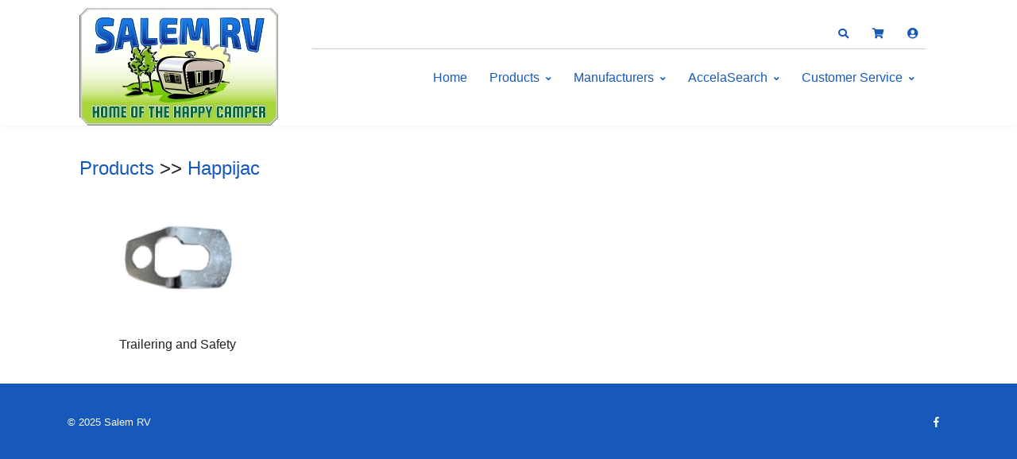

--- FILE ---
content_type: text/html; charset=UTF-8
request_url: https://store.salemrvsales.com/index.php?p=drilldown&MfrNum=20802
body_size: 71005
content:
	<style type="text/css">
		.heading, .heading-left {
			background-color: #1759BA !important; 
			color: #FFFFFF !important;
			font-weight: bold;
			padding: 2px 0 2px 0;
		}
		
		.heading { margin-bottom: 4px; }
		
		.heading-left { padding-left: 5px; }
		
		#product-information { border: 1px solid #1759BA; }
		
		.h-separator { 
			border-top: 1px solid #1759BA; 
			margin-bottom: 4px; 
		}
		
		.footer_ui {
			background-color: #1759BA !important;
			color: #FFFFFF !important;
		}
		
		.footer_font {
			color: #FFFFFF !important;
		}
		
		.ui_link, .header-icon {
			color: #1759BA;
		}
		
		.ui_link:hover, .ui_link:active, .header-icon:hover, .header-icon:active {
			color: #A8D638;
		}
		
		.btn-ui {
			background-color: #1759BA !important;
			color: #FFFFFF !important;
			border: none !important;
		}
		
		.link-btn, .formbutton {
			padding: 4px;
			color: #FFF;
			background-color: #A8D638;
			border: none;
			border-radius: 5px;
			-webkit-border-radius: 5px;
			font-weight: bold;
			cursor: pointer;
			text-decoration: none;
			display: block;
			width: 40%;
		}
		
		.link-btn:hover, .link-btn:active, .formbutton:hover {
			color: #FFFFFF;
			background-color: #1759BA; 
		}
		
		.breadcrumb-ui { 
			color: #1759BA;
		}
		
		.breadcrumb-ui:hover { 
			color: #A8D638;
		}
		
		#cartmessage {
			width: 100%;
			padding: 2px 0 2px 0;
			font-size: 12px;
			font-weight: bold;
			color: 	#000000 !important;
			margin-bottom: 4px;
		}
		
		.drop-menu {
			color: #1759BA !important;
			background-color: #E6E6E6 !important;	
		}
		
		.menu_font_color, .header-icon {
			color: #1759BA !important;
		}
		
		.menu_font_color:hover, .header-icon:hover {
			color: #A8D638 !important;
		}
		
		.header_color  {
			background-color: #FFFFFF !important;
		}
		
		.u-header__sub-menu {
			border-top: 0.1875rem solid #A8D638 !important;
		}
		
		.custom-radio .custom-control-input:checked ~ .custom-control-label::before {
			background-color: #1759BA !important;
		}
		
		.bl-head { 
			border-bottom: 1px solid #1759BA; 
			margin-bottom: 4px;
			font-size: 14px; 
			font-weight: bold;
		}
		
		.bl-list label { width: 80px; }
		
		.mystore-head {
			font-size: 18px;
			font-weight: bold;
			padding: 10px 0 5px 0;
			color: 	#1759BA !important;	
		}
		
		.mystore-form { font-size: 14px; padding-left: 5px; }
		.mystore-form label { width: 12em; font-size: 14px; margin: 2px 0 2px 0; }
		.mystore-form input, select {
			font-size: 14px;
			height: 28px;
			margin: 2px 0 2px 0;
			padding: 0 4px 0 4px;
			border: 1px solid #1759BA;
			
		}
		
		.mystore-form input[type=text], input[type=password], select {
			width: 300px;
		}
		
		.mystore-form input:focus { 
			border: 1px solid #1759BA;
		}
		
		input, textarea, select {
			border-color: #1759BA !important;
		}
		
		input:focus, textarea:focus, select:focus {
			border-color: #1759BA !important;
		}
	</style>
	<!DOCTYPE html>
	<html lang="en">
	<head>
	<meta charset="utf-8">
	<meta name="viewport" content="width=device-width, initial-scale=1, shrink-to-fit=no">
	<title>Salem RV | Happijac</title>
	<meta name="description" content="Happijac" />
	
	<!--
	<link rel="apple-touch-icon" sizes="180x180" href="favs/apple-touch-icon.png">
	<link rel="icon" type="image/png" sizes="32x32" href="favs/favicon-32x32.png">
	<link rel="icon" type="image/png" sizes="16x16" href="favs/favicon-16x16.png">
	<link rel="manifest" href="favs/site.webmanifest">
	<link rel="mask-icon" href="favs/safari-pinned-tab.svg" color="#5bbad5">
	<link rel="shortcut icon" href="favs/favicon.ico">
	-->
	<meta name="msapplication-TileColor" content="#da532c">
	<meta name="msapplication-config" content="favs/browserconfig.xml">
	<meta name="theme-color" content="#ffffff">
	<meta name="robots" content="index,follow">
	<meta name="google-site-verification" content="2aTrVyvERhDCMGGUkxbdxV9LSfF5OH0bmVDQmRj0qEE" />
	
	<link href="https://fonts.googleapis.com/css?family=Open+Sans:300,300i,700" rel="stylesheet">
	<link rel="stylesheet" href="css/fontawesome-all.min.css">
	<link rel="stylesheet" href="css/animate.min.css">
	<link rel="stylesheet" href="css/hs.megamenu.css">
	<link rel="stylesheet" href="css/jquery.mCustomScrollbar.css">
	<link rel="stylesheet" href="css/jquery.fancybox.min.css">
	<link rel="stylesheet" href="css/custombox.min.css">
	<link rel="stylesheet" href="css/slick.css">
	<link rel="stylesheet" href="css/jquery.raty.css">
    <link rel="stylesheet" href="css/colors.css" id="colorsheet">
	<link rel="stylesheet" href="css/theme.css">
	<link rel="stylesheet" href="css/keller.css">
	<link rel="stylesheet" href="css/video-js.css">
	<link rel="stylesheet" href="css/lightbox.css">
	
	<script type="text/javascript" src="js/prototype.js"></script>
	<script type="text/javascript" src="js/scriptaculous.js?load=effects"></script>
	<script src="js/jquery.min.js"></script>
	<script>
		var $j = jQuery.noConflict();
	</script>
	
	<script type="text/javascript" src="js/lightbox.js"></script>
	
	</head>

	<body>

	<!-- ========== HEADER ========== -->
	<header id="header" class="u-header">
	<div class="u-header__section" style="background-color: #FFFFFF;"><div class="container row" style="margin: 0 auto; padding-top: 10px;"><div class="container col-lg-3 col-md-12 col-sm-12">	<a class="navbar-brand u-header__navbar-brand" href="http://www.salemrvsales.com/" aria-label="Salem RV">
										<img class="u-header__navbar-brand-default" src="https://store.salemrvsales.com/_include/get_image.php?table=header&id=43&size=header" alt="Salem RV">
									</a></div>
			<div class="col-lg-9 col-md-12 col-sm-12 justify-content-end">
			<!-- Topbar -->
			<div class="container u-header__hide-content pt-3">
			
				<div class="topbar d-flex justify-content-end">
	
					<ul class="list-inline ml-2 mb-0">
						<!-- Search -->
						<li class="list-inline-item">
							<a id="searchInvoker" class="btn btn-sm btn-icon btn-text-secondary" href="javascript:;" role="button" aria-controls="search" aria-haspopup="true" aria-expanded="false" data-unfold-target="#search" data-unfold-type="css-animation" data-unfold-duration="300" data-unfold-delay="300" data-unfold-hide-on-scroll="true" data-unfold-animation-in="slideInUp" data-unfold-animation-out="fadeOut">
								<span class="fas fa-search btn-icon__inner header-icon"></span>
							</a>
							<div id="search" class="dropdown-menu dropdown-unfold dropdown-menu-right col-12" aria-labelledby="searchInvoker">
								<form class="js-focus-state input-group px-3" action="index.php">
									<input id="searchbox" name="content" class="form-control" type="search" placeholder="Search" autocomplete="off">
									<div class="input-group-append">
										<button class="btn btn-primary btn-ui" type="button" onclick="this.form.submit();">Search</button>
									</div>
									<div id="search_ajax" class="col-12" style="display: hidden; color: #000;"></div>
									<input type="hidden" name="p" value="search">
								</form>
							</div>
						</li>
						<!-- / Search -->
						
							<!-- cart -->
							<li class="list-inline-item position-relative">
		
								<a class="btn btn-sm btn-icon btn-text-secondary" href="#cartmodal" data-modal-target="#cartmodal" data-overlay-color="#111722">
								<!--a class="btn btn-sm btn-icon btn-text-secondary" href="cart.php"-->
									<span class="fas fa-shopping-cart btn-icon__inner header-icon"></span>
									
					                <span id="cartbadge" class="badge badge-sm badge-primary badge-pos rounded-circle" style="display: none;"></span>
								</a>
							</li>
							<!-- / cart -->
					<!-- user -->
					<li class="list-inline-item position-relative">
						<a class="btn btn-sm btn-icon btn-text-secondary" href="#loginModal" data-modal-target="#loginModal" data-overlay-color="#111722"> <span class="fas fa-user-circle btn-icon__inner font-size-1 header-icon"></span> </a>
					</li>
					<!-- / user -->
				</ul>		</div>	</div><!-- / Topbar --><div id="logoAndNav" class="container"><nav class="js-mega-menu navbar navbar-expand-md u-header__navbar u-header__navbar--no-space justify-content-end">	<button type="button" class="navbar-toggler btn u-hamburger" aria-label="Toggle navigation" aria-expanded="false" aria-controls="navBar" data-toggle="collapse" data-target="#navBar">
										<span id="hamburgerTrigger" class="u-hamburger__box">
											<span class="u-hamburger__inner"></span>
										</span>
									</button>
<!-- Navigation -->
		<div id="navBar" class="collapse navbar-collapse u-header__navbar-collapse">
			<ul class="navbar-nav u-header__navbar-nav"><li class="nav-item u-header__nav-item"> <a class="nav-link u-header__nav-link menu_font_color" href="https://store.salemrvsales.com">Home</a> </li><li class="nav-item hs-has-sub-menu u-header__nav-item" data-event="hover" data-animation-in="slideInUp" data-animation-out="fadeOut"> <a id="dropdownMegaMenuWithDropdown" class="nav-link u-header__nav-link u-header__nav-link-toggle menu_font_color" href="https://store.salemrvsales.com/index.php?p=drilldown" aria-haspopup="true" aria-expanded="false" aria-labelledby="dropdownSubMenuWithDropdown">Products</a><ul id="dropdownSubMenuWithDropdown" class="hs-sub-menu u-header__sub-menu drop-menu" aria-labelledby="dropdownMegaMenuWithDropdown" style="min-width: 230px; max-height: 750px; overflow: auto;"><li><a class="nav-link u-header__sub-menu-nav-link menu_font_color" href="https://store.salemrvsales.com/index.php?p=drilldown&ProdClass=Accessories and Conveniences">Accessories and Conveniences</a></li><li><a class="nav-link u-header__sub-menu-nav-link menu_font_color" href="https://store.salemrvsales.com/index.php?p=drilldown&ProdClass=Antennas, Radios and Electronics">Antennas, Radios and Electronics</a></li><li><a class="nav-link u-header__sub-menu-nav-link menu_font_color" href="https://store.salemrvsales.com/index.php?p=drilldown&ProdClass=Appliance and Accessories">Appliance and Accessories</a></li><li><a class="nav-link u-header__sub-menu-nav-link menu_font_color" href="https://store.salemrvsales.com/index.php?p=drilldown&ProdClass=Awnings and Covers">Awnings and Covers</a></li><li><a class="nav-link u-header__sub-menu-nav-link menu_font_color" href="https://store.salemrvsales.com/index.php?p=drilldown&ProdClass=Cleaners, Maintenance, Paints and Resins">Cleaners, Maintenance, Paints and Resins</a></li><li><a class="nav-link u-header__sub-menu-nav-link menu_font_color" href="https://store.salemrvsales.com/index.php?p=drilldown&ProdClass=Electrical">Electrical</a></li><li><a class="nav-link u-header__sub-menu-nav-link menu_font_color" href="https://store.salemrvsales.com/index.php?p=drilldown&ProdClass=Hardware">Hardware</a></li><li><a class="nav-link u-header__sub-menu-nav-link menu_font_color" href="https://store.salemrvsales.com/index.php?p=drilldown&ProdClass=Lights">Lights</a></li><li><a class="nav-link u-header__sub-menu-nav-link menu_font_color" href="https://store.salemrvsales.com/index.php?p=drilldown&ProdClass=LP Gas">LP Gas</a></li><li><a class="nav-link u-header__sub-menu-nav-link menu_font_color" href="https://store.salemrvsales.com/index.php?p=drilldown&ProdClass=Plumbing">Plumbing</a></li><li><a class="nav-link u-header__sub-menu-nav-link menu_font_color" href="https://store.salemrvsales.com/index.php?p=drilldown&ProdClass=Replacement Parts">Replacement Parts</a></li><li><a class="nav-link u-header__sub-menu-nav-link menu_font_color" href="https://store.salemrvsales.com/index.php?p=drilldown&ProdClass=Tanks and Accessories">Tanks and Accessories</a></li><li><a class="nav-link u-header__sub-menu-nav-link menu_font_color" href="https://store.salemrvsales.com/index.php?p=drilldown&ProdClass=Towing">Towing</a></li><li><a class="nav-link u-header__sub-menu-nav-link menu_font_color" href="https://store.salemrvsales.com/index.php?p=drilldown&ProdClass=Trailer Hitches">Trailer Hitches</a></li><li><a class="nav-link u-header__sub-menu-nav-link menu_font_color" href="https://store.salemrvsales.com/index.php?p=drilldown&ProdClass=Trailering and Safety">Trailering and Safety</a></li><li><a class="nav-link u-header__sub-menu-nav-link menu_font_color" href="https://store.salemrvsales.com/index.php?p=drilldown&ProdClass=Undercarriage">Undercarriage</a></li><li><a class="nav-link u-header__sub-menu-nav-link menu_font_color" href="https://store.salemrvsales.com/index.php?p=drilldown&ProdClass=Vents and Molding">Vents and Molding</a></li></ul><li class="nav-item hs-has-sub-menu u-header__nav-item" data-event="hover" data-animation-in="slideInUp" data-animation-out="fadeOut"> <a id="dropdownMegaMenuWithDropdown" class="nav-link u-header__nav-link u-header__nav-link-toggle menu_font_color" href="https://store.salemrvsales.com/index.php?p=manufacturers" aria-haspopup="true" aria-expanded="false" aria-labelledby="dropdownSubMenuWithDropdown">Manufacturers</a><ul id="dropdownSubMenuWithDropdown" class="hs-sub-menu u-header__sub-menu drop-menu" aria-labelledby="dropdownMegaMenuWithDropdown" style="min-width: 230px; max-height: 750px; overflow: auto;"><li><a class="nav-link u-header__sub-menu-nav-link menu_font_color" href="https://store.salemrvsales.com/index.php?p=drilldown&MfrNum=20102">3M Company</a></li><li><a class="nav-link u-header__sub-menu-nav-link menu_font_color" href="https://store.salemrvsales.com/index.php?p=drilldown&MfrNum=21179">Aamstrand Ropes & Twines, INC.</a></li><li><a class="nav-link u-header__sub-menu-nav-link menu_font_color" href="https://store.salemrvsales.com/index.php?p=drilldown&MfrNum=20123">Acuva Technologies Usa, INC</a></li><li><a class="nav-link u-header__sub-menu-nav-link menu_font_color" href="https://store.salemrvsales.com/index.php?p=drilldown&MfrNum=20314">ADCO</a></li><li><a class="nav-link u-header__sub-menu-nav-link menu_font_color" href="https://store.salemrvsales.com/index.php?p=drilldown&MfrNum=21814">Advanced Systems Group-relion</a></li><li><a class="nav-link u-header__sub-menu-nav-link menu_font_color" href="https://store.salemrvsales.com/index.php?p=drilldown&MfrNum=20116">Alpha Systems LLC</a></li><li><a class="nav-link u-header__sub-menu-nav-link menu_font_color" href="https://store.salemrvsales.com/index.php?p=drilldown&MfrNum=20111">Ameri-kart Corp.</a></li><li><a class="nav-link u-header__sub-menu-nav-link menu_font_color" href="https://store.salemrvsales.com/index.php?p=drilldown&MfrNum=30150">Anderson Marine</a></li><li><a class="nav-link u-header__sub-menu-nav-link menu_font_color" href="https://store.salemrvsales.com/index.php?p=drilldown&MfrNum=20114">Antennatek, INC</a></li><li><a class="nav-link u-header__sub-menu-nav-link menu_font_color" href="https://store.salemrvsales.com/index.php?p=drilldown&MfrNum=20016">AP Products</a></li><li><a class="nav-link u-header__sub-menu-nav-link menu_font_color" href="https://store.salemrvsales.com/index.php?p=drilldown&MfrNum=30191">Asa / Jensen</a></li><li><a class="nav-link u-header__sub-menu-nav-link menu_font_color" href="https://store.salemrvsales.com/index.php?p=drilldown&MfrNum=10188">Attwood Corporation</a></li><li><a class="nav-link u-header__sub-menu-nav-link menu_font_color" href="https://store.salemrvsales.com/index.php?p=drilldown&MfrNum=20188">Atwood Mobile Products LLC</a></li><li><a class="nav-link u-header__sub-menu-nav-link menu_font_color" href="https://store.salemrvsales.com/index.php?p=drilldown&MfrNum=20213">B & B Molders</a></li><li><a class="nav-link u-header__sub-menu-nav-link menu_font_color" href="https://store.salemrvsales.com/index.php?p=drilldown&MfrNum=20122">B & W Trailer Hitches</a></li><li><a class="nav-link u-header__sub-menu-nav-link menu_font_color" href="https://store.salemrvsales.com/index.php?p=drilldown&MfrNum=21466">Bal</a></li><li><a class="nav-link u-header__sub-menu-nav-link menu_font_color" href="https://store.salemrvsales.com/index.php?p=drilldown&MfrNum=22040">Bargman</a></li><li><a class="nav-link u-header__sub-menu-nav-link menu_font_color" href="https://store.salemrvsales.com/index.php?p=drilldown&MfrNum=20207">Barker Mfg Co INC</a></li><li><a class="nav-link u-header__sub-menu-nav-link menu_font_color" href="https://store.salemrvsales.com/index.php?p=drilldown&MfrNum=10206">Bearing Buddy, INC.</a></li><li><a class="nav-link u-header__sub-menu-nav-link menu_font_color" href="https://store.salemrvsales.com/index.php?p=drilldown&MfrNum=10203">Bep</a></li><li><a class="nav-link u-header__sub-menu-nav-link menu_font_color" href="https://store.salemrvsales.com/index.php?p=drilldown&MfrNum=30915">Bio-kleen Products,inc</a></li><li><a class="nav-link u-header__sub-menu-nav-link menu_font_color" href="https://store.salemrvsales.com/index.php?p=drilldown&MfrNum=20220">Blu Tech RV</a></li><li><a class="nav-link u-header__sub-menu-nav-link menu_font_color" href="https://store.salemrvsales.com/index.php?p=drilldown&MfrNum=30212">Bludot, INC.</a></li><li><a class="nav-link u-header__sub-menu-nav-link menu_font_color" href="https://store.salemrvsales.com/index.php?p=drilldown&MfrNum=10201">Blue Ox</a></li><li><a class="nav-link u-header__sub-menu-nav-link menu_font_color" href="https://store.salemrvsales.com/index.php?p=drilldown&MfrNum=10955">Boatbuckle</a></li><li><a class="nav-link u-header__sub-menu-nav-link menu_font_color" href="https://store.salemrvsales.com/index.php?p=drilldown&MfrNum=20214">Brandmotion</a></li><li><a class="nav-link u-header__sub-menu-nav-link menu_font_color" href="https://store.salemrvsales.com/index.php?p=drilldown&MfrNum=20221">Bugslide</a></li><li><a class="nav-link u-header__sub-menu-nav-link menu_font_color" href="https://store.salemrvsales.com/index.php?p=drilldown&MfrNum=30204">Bulldog</a></li><li><a class="nav-link u-header__sub-menu-nav-link menu_font_color" href="https://store.salemrvsales.com/index.php?p=drilldown&MfrNum=20286">Bussman Division</a></li><li><a class="nav-link u-header__sub-menu-nav-link menu_font_color" href="https://store.salemrvsales.com/index.php?p=drilldown&MfrNum=20225">Buyers Products Company</a></li><li><a class="nav-link u-header__sub-menu-nav-link menu_font_color" href="https://store.salemrvsales.com/index.php?p=drilldown&MfrNum=10307">C. E. Smith Co., INC</a></li><li><a class="nav-link u-header__sub-menu-nav-link menu_font_color" href="https://store.salemrvsales.com/index.php?p=drilldown&MfrNum=10321">C. T. Johnson Enterprises</a></li><li><a class="nav-link u-header__sub-menu-nav-link menu_font_color" href="https://store.salemrvsales.com/index.php?p=drilldown&MfrNum=30310">Camco Mfg INC</a></li><li><a class="nav-link u-header__sub-menu-nav-link menu_font_color" href="https://store.salemrvsales.com/index.php?p=drilldown&MfrNum=20316">Camp Casual</a></li><li><a class="nav-link u-header__sub-menu-nav-link menu_font_color" href="https://store.salemrvsales.com/index.php?p=drilldown&MfrNum=20805">Camp Champ</a></li><li><a class="nav-link u-header__sub-menu-nav-link menu_font_color" href="https://store.salemrvsales.com/index.php?p=drilldown&MfrNum=20301">Campbell Manufact.inc.</a></li><li><a class="nav-link u-header__sub-menu-nav-link menu_font_color" href="https://store.salemrvsales.com/index.php?p=drilldown&MfrNum=20303">Carefree Of Colorado</a></li><li><a class="nav-link u-header__sub-menu-nav-link menu_font_color" href="https://store.salemrvsales.com/index.php?p=drilldown&MfrNum=20310">Cast Products</a></li><li><a class="nav-link u-header__sub-menu-nav-link menu_font_color" href="https://store.salemrvsales.com/index.php?p=drilldown&MfrNum=20322">CBF Manufacturing LLC</a></li><li><a class="nav-link u-header__sub-menu-nav-link menu_font_color" href="https://store.salemrvsales.com/index.php?p=drilldown&MfrNum=20919">CCI</a></li><li><a class="nav-link u-header__sub-menu-nav-link menu_font_color" href="https://store.salemrvsales.com/index.php?p=drilldown&MfrNum=20309">Cipa Usa</a></li><li><a class="nav-link u-header__sub-menu-nav-link menu_font_color" href="https://store.salemrvsales.com/index.php?p=drilldown&MfrNum=20311">Cki Solutions</a></li><li><a class="nav-link u-header__sub-menu-nav-link menu_font_color" href="https://store.salemrvsales.com/index.php?p=drilldown&MfrNum=30121">Classic Accessories</a></li><li><a class="nav-link u-header__sub-menu-nav-link menu_font_color" href="https://store.salemrvsales.com/index.php?p=drilldown&MfrNum=20319">Cofair Products, INC.</a></li><li><a class="nav-link u-header__sub-menu-nav-link menu_font_color" href="https://store.salemrvsales.com/index.php?p=drilldown&MfrNum=20365">Coghlans Ltd</a></li><li><a class="nav-link u-header__sub-menu-nav-link menu_font_color" href="https://store.salemrvsales.com/index.php?p=drilldown&MfrNum=20312">Coleman Air Conditioners And Parts</a></li><li><a class="nav-link u-header__sub-menu-nav-link menu_font_color" href="https://store.salemrvsales.com/index.php?p=drilldown&MfrNum=20538">Coleman Cable Systems,in</a></li><li><a class="nav-link u-header__sub-menu-nav-link menu_font_color" href="https://store.salemrvsales.com/index.php?p=drilldown&MfrNum=20625">Cone Fork</a></li><li><a class="nav-link u-header__sub-menu-nav-link menu_font_color" href="https://store.salemrvsales.com/index.php?p=drilldown&MfrNum=20315">Convert-a-ball Dist.co.</a></li><li><a class="nav-link u-header__sub-menu-nav-link menu_font_color" href="https://store.salemrvsales.com/index.php?p=drilldown&MfrNum=30365">CRC Chemicals Usa</a></li><li><a class="nav-link u-header__sub-menu-nav-link menu_font_color" href="https://store.salemrvsales.com/index.php?p=drilldown&MfrNum=20307">Creative Products Group</a></li><li><a class="nav-link u-header__sub-menu-nav-link menu_font_color" href="https://store.salemrvsales.com/index.php?p=drilldown&MfrNum=20320">Curt Manufacturing</a></li><li><a class="nav-link u-header__sub-menu-nav-link menu_font_color" href="https://store.salemrvsales.com/index.php?p=drilldown&MfrNum=30501">Deka</a></li><li><a class="nav-link u-header__sub-menu-nav-link menu_font_color" href="https://store.salemrvsales.com/index.php?p=drilldown&MfrNum=20407">Demco Spare Parts</a></li><li><a class="nav-link u-header__sub-menu-nav-link menu_font_color" href="https://store.salemrvsales.com/index.php?p=drilldown&MfrNum=20408">Demco Towing Products</a></li><li><a class="nav-link u-header__sub-menu-nav-link menu_font_color" href="https://store.salemrvsales.com/index.php?p=drilldown&MfrNum=20406">Demco Trailer Parts</a></li><li><a class="nav-link u-header__sub-menu-nav-link menu_font_color" href="https://store.salemrvsales.com/index.php?p=drilldown&MfrNum=20418">Denver Mattress</a></li><li><a class="nav-link u-header__sub-menu-nav-link menu_font_color" href="https://store.salemrvsales.com/index.php?p=drilldown&MfrNum=21631">Dexter Axle Co.</a></li><li><a class="nav-link u-header__sub-menu-nav-link menu_font_color" href="https://store.salemrvsales.com/index.php?p=drilldown&MfrNum=10405">Dexter Marine Products Of Georgia Lc</a></li><li><a class="nav-link u-header__sub-menu-nav-link menu_font_color" href="https://store.salemrvsales.com/index.php?p=drilldown&MfrNum=30401">Diamond Group</a></li><li><a class="nav-link u-header__sub-menu-nav-link menu_font_color" href="https://store.salemrvsales.com/index.php?p=drilldown&MfrNum=20409">Dicor Corp.</a></li><li><a class="nav-link u-header__sub-menu-nav-link menu_font_color" href="https://store.salemrvsales.com/index.php?p=drilldown&MfrNum=20414">Dinosaur Electronics</a></li><li><a class="nav-link u-header__sub-menu-nav-link menu_font_color" href="https://store.salemrvsales.com/index.php?p=drilldown&MfrNum=30418">Direct Line Industries</a></li><li><a class="nav-link u-header__sub-menu-nav-link menu_font_color" href="https://store.salemrvsales.com/index.php?p=drilldown&MfrNum=60409">Diversified Business Forms, INC.</a></li><li><a class="nav-link u-header__sub-menu-nav-link menu_font_color" href="https://store.salemrvsales.com/index.php?p=drilldown&MfrNum=20412">Dometic</a></li><li><a class="nav-link u-header__sub-menu-nav-link menu_font_color" href="https://store.salemrvsales.com/index.php?p=drilldown&MfrNum=21941">Dometic / Sealand</a></li><li><a class="nav-link u-header__sub-menu-nav-link menu_font_color" href="https://store.salemrvsales.com/index.php?p=drilldown&MfrNum=20423">Draw-tite</a></li><li><a class="nav-link u-header__sub-menu-nav-link menu_font_color" href="https://store.salemrvsales.com/index.php?p=drilldown&MfrNum=21521">Dream Line Mattress</a></li><li><a class="nav-link u-header__sub-menu-nav-link menu_font_color" href="https://store.salemrvsales.com/index.php?p=drilldown&MfrNum=20421">Duo-form Plastics</a></li><li><a class="nav-link u-header__sub-menu-nav-link menu_font_color" href="https://store.salemrvsales.com/index.php?p=drilldown&MfrNum=31618">Dupage Products Group</a></li><li><a class="nav-link u-header__sub-menu-nav-link menu_font_color" href="https://store.salemrvsales.com/index.php?p=drilldown&MfrNum=20403">Dura Faucet</a></li><li><a class="nav-link u-header__sub-menu-nav-link menu_font_color" href="https://store.salemrvsales.com/index.php?p=drilldown&MfrNum=30487">Dutton Lainson</a></li><li><a class="nav-link u-header__sub-menu-nav-link menu_font_color" href="https://store.salemrvsales.com/index.php?p=drilldown&MfrNum=20518">Easy Reach Supply, LLC</a></li><li><a class="nav-link u-header__sub-menu-nav-link menu_font_color" href="https://store.salemrvsales.com/index.php?p=drilldown&MfrNum=30818">Eco Trail St</a></li><li><a class="nav-link u-header__sub-menu-nav-link menu_font_color" href="https://store.salemrvsales.com/index.php?p=drilldown&MfrNum=20519">Elkhart Steel Service, INC.</a></li><li><a class="nav-link u-header__sub-menu-nav-link menu_font_color" href="https://store.salemrvsales.com/index.php?p=drilldown&MfrNum=20118">Empire Faucet</a></li><li><a class="nav-link u-header__sub-menu-nav-link menu_font_color" href="https://store.salemrvsales.com/index.php?p=drilldown&MfrNum=31301">Energizer Power Equipment</a></li><li><a class="nav-link u-header__sub-menu-nav-link menu_font_color" href="https://store.salemrvsales.com/index.php?p=drilldown&MfrNum=20508">Enhanced Technologies INC.</a></li><li><a class="nav-link u-header__sub-menu-nav-link menu_font_color" href="https://store.salemrvsales.com/index.php?p=drilldown&MfrNum=20560">Epco Products, INC.</a></li><li><a class="nav-link u-header__sub-menu-nav-link menu_font_color" href="https://store.salemrvsales.com/index.php?p=drilldown&MfrNum=20512">Ets International, LLC</a></li><li><a class="nav-link u-header__sub-menu-nav-link menu_font_color" href="https://store.salemrvsales.com/index.php?p=drilldown&MfrNum=20602">Fabulous Operating Products, LLC</a></li><li><a class="nav-link u-header__sub-menu-nav-link menu_font_color" href="https://store.salemrvsales.com/index.php?p=drilldown&MfrNum=20607">Fan-tastic Vent Corp</a></li><li><a class="nav-link u-header__sub-menu-nav-link menu_font_color" href="https://store.salemrvsales.com/index.php?p=drilldown&MfrNum=20620">Fastec Industrial Corp.</a></li><li><a class="nav-link u-header__sub-menu-nav-link menu_font_color" href="https://store.salemrvsales.com/index.php?p=drilldown&MfrNum=30601">Fastenal Company</a></li><li><a class="nav-link u-header__sub-menu-nav-link menu_font_color" href="https://store.salemrvsales.com/index.php?p=drilldown&MfrNum=20619">Fasteners Unlimited</a></li><li><a class="nav-link u-header__sub-menu-nav-link menu_font_color" href="https://store.salemrvsales.com/index.php?p=drilldown&MfrNum=20613">Fayette Mfg</a></li><li><a class="nav-link u-header__sub-menu-nav-link menu_font_color" href="https://store.salemrvsales.com/index.php?p=drilldown&MfrNum=11210">Fibre Glass Evercoat Co</a></li><li><a class="nav-link u-header__sub-menu-nav-link menu_font_color" href="https://store.salemrvsales.com/index.php?p=drilldown&MfrNum=20514">Flair It</a></li><li><a class="nav-link u-header__sub-menu-nav-link menu_font_color" href="https://store.salemrvsales.com/index.php?p=drilldown&MfrNum=22519">Flame King</a></li><li><a class="nav-link u-header__sub-menu-nav-link menu_font_color" href="https://store.salemrvsales.com/index.php?p=drilldown&MfrNum=21206">Fleming Sales Company, INC.</a></li><li><a class="nav-link u-header__sub-menu-nav-link menu_font_color" href="https://store.salemrvsales.com/index.php?p=drilldown&MfrNum=20612">Flojet - Xylem</a></li><li><a class="nav-link u-header__sub-menu-nav-link menu_font_color" href="https://store.salemrvsales.com/index.php?p=drilldown&MfrNum=20615">Flowmatic Systems INC.</a></li><li><a class="nav-link u-header__sub-menu-nav-link menu_font_color" href="https://store.salemrvsales.com/index.php?p=drilldown&MfrNum=10618">Forest River, INC.</a></li><li><a class="nav-link u-header__sub-menu-nav-link menu_font_color" href="https://store.salemrvsales.com/index.php?p=drilldown&MfrNum=30690">Fulton Performance Products</a></li><li><a class="nav-link u-header__sub-menu-nav-link menu_font_color" href="https://store.salemrvsales.com/index.php?p=drilldown&MfrNum=10621">Furrion LLC</a></li><li><a class="nav-link u-header__sub-menu-nav-link menu_font_color" href="https://store.salemrvsales.com/index.php?p=drilldown&MfrNum=20725">Gen-y Hitch</a></li><li><a class="nav-link u-header__sub-menu-nav-link menu_font_color" href="https://store.salemrvsales.com/index.php?p=drilldown&MfrNum=20719">Genesis Products, INC.</a></li><li><a class="nav-link u-header__sub-menu-nav-link menu_font_color" href="https://store.salemrvsales.com/index.php?p=drilldown&MfrNum=20705">Geocel Corporation</a></li><li><a class="nav-link u-header__sub-menu-nav-link menu_font_color" href="https://store.salemrvsales.com/index.php?p=drilldown&MfrNum=10715">Golight, INC.</a></li><li><a class="nav-link u-header__sub-menu-nav-link menu_font_color" href="https://store.salemrvsales.com/index.php?p=drilldown&MfrNum=22120">Good Guy's Goodply</a></li><li><a class="nav-link u-header__sub-menu-nav-link menu_font_color" href="https://store.salemrvsales.com/index.php?p=drilldown&MfrNum=30715">Goodyear Trailer Tires</a></li><li><a class="nav-link u-header__sub-menu-nav-link menu_font_color" href="https://store.salemrvsales.com/index.php?p=drilldown&MfrNum=20717">Greenfield Products,inc.</a></li><li><a class="nav-link u-header__sub-menu-nav-link menu_font_color" href="https://store.salemrvsales.com/index.php?p=drilldown&MfrNum=31911">Handi-man Marine/s&j Products</a></li><li><a class="nav-link u-header__sub-menu-nav-link menu_font_color" href="https://store.salemrvsales.com/index.php?p=drilldown&MfrNum=20802">Happijac</a></li><li><a class="nav-link u-header__sub-menu-nav-link menu_font_color" href="https://store.salemrvsales.com/index.php?p=drilldown&MfrNum=30491">Hardline Products</a></li><li><a class="nav-link u-header__sub-menu-nav-link menu_font_color" href="https://store.salemrvsales.com/index.php?p=drilldown&MfrNum=20714">Heng's Industries Usa LLC</a></li><li><a class="nav-link u-header__sub-menu-nav-link menu_font_color" href="https://store.salemrvsales.com/index.php?p=drilldown&MfrNum=21240">Hitchgrip</a></li><li><a class="nav-link u-header__sub-menu-nav-link menu_font_color" href="https://store.salemrvsales.com/index.php?p=drilldown&MfrNum=20860">Hopkins Mfg Corp</a></li><li><a class="nav-link u-header__sub-menu-nav-link menu_font_color" href="https://store.salemrvsales.com/index.php?p=drilldown&MfrNum=20808">Hughes Autoformer</a></li><li><a class="nav-link u-header__sub-menu-nav-link menu_font_color" href="https://store.salemrvsales.com/index.php?p=drilldown&MfrNum=20189">Hydro-flame</a></li><li><a class="nav-link u-header__sub-menu-nav-link menu_font_color" href="https://store.salemrvsales.com/index.php?p=drilldown&MfrNum=10823">Hygrade</a></li><li><a class="nav-link u-header__sub-menu-nav-link menu_font_color" href="https://store.salemrvsales.com/index.php?p=drilldown&MfrNum=20916">Icon Technologies Limited</a></li><li><a class="nav-link u-header__sub-menu-nav-link menu_font_color" href="https://store.salemrvsales.com/index.php?p=drilldown&MfrNum=60913">Image One</a></li><li><a class="nav-link u-header__sub-menu-nav-link menu_font_color" href="https://store.salemrvsales.com/index.php?p=drilldown&MfrNum=20917">Industrial Brush Corp</a></li><li><a class="nav-link u-header__sub-menu-nav-link menu_font_color" href="https://store.salemrvsales.com/index.php?p=drilldown&MfrNum=21923">Industrial Cleaning Products</a></li><li><a class="nav-link u-header__sub-menu-nav-link menu_font_color" href="https://store.salemrvsales.com/index.php?p=drilldown&MfrNum=10914">Innovative Lighting INC.</a></li><li><a class="nav-link u-header__sub-menu-nav-link menu_font_color" href="https://store.salemrvsales.com/index.php?p=drilldown&MfrNum=20925">Iota Engineering , LLC</a></li><li><a class="nav-link u-header__sub-menu-nav-link menu_font_color" href="https://store.salemrvsales.com/index.php?p=drilldown&MfrNum=10930">Itw Philadelphia Resins</a></li><li><a class="nav-link u-header__sub-menu-nav-link menu_font_color" href="https://store.salemrvsales.com/index.php?p=drilldown&MfrNum=21025">J R Products</a></li><li><a class="nav-link u-header__sub-menu-nav-link menu_font_color" href="https://store.salemrvsales.com/index.php?p=drilldown&MfrNum=12023">Jabsco - Xylem</a></li><li><a class="nav-link u-header__sub-menu-nav-link menu_font_color" href="https://store.salemrvsales.com/index.php?p=drilldown&MfrNum=31001">Jack-e-up LLC</a></li><li><a class="nav-link u-header__sub-menu-nav-link menu_font_color" href="https://store.salemrvsales.com/index.php?p=drilldown&MfrNum=21001">Jager-unitek Sealing Solutions, INC.</a></li><li><a class="nav-link u-header__sub-menu-nav-link menu_font_color" href="https://store.salemrvsales.com/index.php?p=drilldown&MfrNum=11316">Johnson Pumps Of America, INC.</a></li><li><a class="nav-link u-header__sub-menu-nav-link menu_font_color" href="https://store.salemrvsales.com/index.php?p=drilldown&MfrNum=31119">K Source</a></li><li><a class="nav-link u-header__sub-menu-nav-link menu_font_color" href="https://store.salemrvsales.com/index.php?p=drilldown&MfrNum=31237">K100 Fuel Treatment</a></li><li><a class="nav-link u-header__sub-menu-nav-link menu_font_color" href="https://store.salemrvsales.com/index.php?p=drilldown&MfrNum=99999">Keller Marine Service</a></li><li><a class="nav-link u-header__sub-menu-nav-link menu_font_color" href="https://store.salemrvsales.com/index.php?p=drilldown&MfrNum=31808">Kidde Safety</a></li><li><a class="nav-link u-header__sub-menu-nav-link menu_font_color" href="https://store.salemrvsales.com/index.php?p=drilldown&MfrNum=21109">King Controls</a></li><li><a class="nav-link u-header__sub-menu-nav-link menu_font_color" href="https://store.salemrvsales.com/index.php?p=drilldown&MfrNum=21160">Kool Seal</a></li><li><a class="nav-link u-header__sub-menu-nav-link menu_font_color" href="https://store.salemrvsales.com/index.php?p=drilldown&MfrNum=21121">Kuma Outdoor Gear</a></li><li><a class="nav-link u-header__sub-menu-nav-link menu_font_color" href="https://store.salemrvsales.com/index.php?p=drilldown&MfrNum=11121">Kuuma Products</a></li><li><a class="nav-link u-header__sub-menu-nav-link menu_font_color" href="https://store.salemrvsales.com/index.php?p=drilldown&MfrNum=31905">Kwikee / Powergear</a></li><li><a class="nav-link u-header__sub-menu-nav-link menu_font_color" href="https://store.salemrvsales.com/index.php?p=drilldown&MfrNum=20270">Lasalle Bristol Lp</a></li><li><a class="nav-link u-header__sub-menu-nav-link menu_font_color" href="https://store.salemrvsales.com/index.php?p=drilldown&MfrNum=21214">Lavanture Products</a></li><li><a class="nav-link u-header__sub-menu-nav-link menu_font_color" href="https://store.salemrvsales.com/index.php?p=drilldown&MfrNum=31205">Leisure Components Corp</a></li><li><a class="nav-link u-header__sub-menu-nav-link menu_font_color" href="https://store.salemrvsales.com/index.php?p=drilldown&MfrNum=11219">Leisure Products Canada</a></li><li><a class="nav-link u-header__sub-menu-nav-link menu_font_color" href="https://store.salemrvsales.com/index.php?p=drilldown&MfrNum=21205">Leisure Time Marketing</a></li><li><a class="nav-link u-header__sub-menu-nav-link menu_font_color" href="https://store.salemrvsales.com/index.php?p=drilldown&MfrNum=61205">Lewistown Paper Co</a></li><li><a class="nav-link u-header__sub-menu-nav-link menu_font_color" href="https://store.salemrvsales.com/index.php?p=drilldown&MfrNum=30801">Lexel</a></li><li><a class="nav-link u-header__sub-menu-nav-link menu_font_color" href="https://store.salemrvsales.com/index.php?p=drilldown&MfrNum=31209">Linzer Products</a></li><li><a class="nav-link u-header__sub-menu-nav-link menu_font_color" href="https://store.salemrvsales.com/index.php?p=drilldown&MfrNum=21802">Lippert Components</a></li><li><a class="nav-link u-header__sub-menu-nav-link menu_font_color" href="https://store.salemrvsales.com/index.php?p=drilldown&MfrNum=11821">Magma Products LLC</a></li><li><a class="nav-link u-header__sub-menu-nav-link menu_font_color" href="https://store.salemrvsales.com/index.php?p=drilldown&MfrNum=21305">Manchester Tank & Equipm</a></li><li><a class="nav-link u-header__sub-menu-nav-link menu_font_color" href="https://store.salemrvsales.com/index.php?p=drilldown&MfrNum=11301">Marinco</a></li><li><a class="nav-link u-header__sub-menu-nav-link menu_font_color" href="https://store.salemrvsales.com/index.php?p=drilldown&MfrNum=21312">Marshall Excelsior Company</a></li><li><a class="nav-link u-header__sub-menu-nav-link menu_font_color" href="https://store.salemrvsales.com/index.php?p=drilldown&MfrNum=31309">Master Lock Company</a></li><li><a class="nav-link u-header__sub-menu-nav-link menu_font_color" href="https://store.salemrvsales.com/index.php?p=drilldown&MfrNum=21325">Maxxair Vent Corp.</a></li><li><a class="nav-link u-header__sub-menu-nav-link menu_font_color" href="https://store.salemrvsales.com/index.php?p=drilldown&MfrNum=21314">Milenco America LLC</a></li><li><a class="nav-link u-header__sub-menu-nav-link menu_font_color" href="https://store.salemrvsales.com/index.php?p=drilldown&MfrNum=71309">Miller Motor Works Trailers</a></li><li><a class="nav-link u-header__sub-menu-nav-link menu_font_color" href="https://store.salemrvsales.com/index.php?p=drilldown&MfrNum=31314">Mings Mark INC.</a></li><li><a class="nav-link u-header__sub-menu-nav-link menu_font_color" href="https://store.salemrvsales.com/index.php?p=drilldown&MfrNum=11368">Moeller Marine Products</a></li><li><a class="nav-link u-header__sub-menu-nav-link menu_font_color" href="https://store.salemrvsales.com/index.php?p=drilldown&MfrNum=21309">Morryde</a></li><li><a class="nav-link u-header__sub-menu-nav-link menu_font_color" href="https://store.salemrvsales.com/index.php?p=drilldown&MfrNum=21318">Mr.longarm, INC.</a></li><li><a class="nav-link u-header__sub-menu-nav-link menu_font_color" href="https://store.salemrvsales.com/index.php?p=drilldown&MfrNum=11113">N Tow</a></li><li><a class="nav-link u-header__sub-menu-nav-link menu_font_color" href="https://store.salemrvsales.com/index.php?p=drilldown&MfrNum=11407">Ngk Spark Plugs(usa),inc</a></li><li><a class="nav-link u-header__sub-menu-nav-link menu_font_color" href="https://store.salemrvsales.com/index.php?p=drilldown&MfrNum=21415">Noco Company</a></li><li><a class="nav-link u-header__sub-menu-nav-link menu_font_color" href="https://store.salemrvsales.com/index.php?p=drilldown&MfrNum=21464">Norcold Division</a></li><li><a class="nav-link u-header__sub-menu-nav-link menu_font_color" href="https://store.salemrvsales.com/index.php?p=drilldown&MfrNum=21417">North American Engineering Sales</a></li><li><a class="nav-link u-header__sub-menu-nav-link menu_font_color" href="https://store.salemrvsales.com/index.php?p=drilldown&MfrNum=22518">Odorlos</a></li><li><a class="nav-link u-header__sub-menu-nav-link menu_font_color" href="https://store.salemrvsales.com/index.php?p=drilldown&MfrNum=21501">Onan</a></li><li><a class="nav-link u-header__sub-menu-nav-link menu_font_color" href="https://store.salemrvsales.com/index.php?p=drilldown&MfrNum=11516">Optronics International LLC</a></li><li><a class="nav-link u-header__sub-menu-nav-link menu_font_color" href="https://store.salemrvsales.com/index.php?p=drilldown&MfrNum=11545">Orion</a></li><li><a class="nav-link u-header__sub-menu-nav-link menu_font_color" href="https://store.salemrvsales.com/index.php?p=drilldown&MfrNum=31603">Pace International</a></li><li><a class="nav-link u-header__sub-menu-nav-link menu_font_color" href="https://store.salemrvsales.com/index.php?p=drilldown&MfrNum=11609">Pacific Apex Healthcare</a></li><li><a class="nav-link u-header__sub-menu-nav-link menu_font_color" href="https://store.salemrvsales.com/index.php?p=drilldown&MfrNum=20202">Parallax Power Supply</a></li><li><a class="nav-link u-header__sub-menu-nav-link menu_font_color" href="https://store.salemrvsales.com/index.php?p=drilldown&MfrNum=21603">Patrick Industries INC.</a></li><li><a class="nav-link u-header__sub-menu-nav-link menu_font_color" href="https://store.salemrvsales.com/index.php?p=drilldown&MfrNum=20373">Patrick Metals</a></li><li><a class="nav-link u-header__sub-menu-nav-link menu_font_color" href="https://store.salemrvsales.com/index.php?p=drilldown&MfrNum=20821">Paulin</a></li><li><a class="nav-link u-header__sub-menu-nav-link menu_font_color" href="https://store.salemrvsales.com/index.php?p=drilldown&MfrNum=11014">Pennzoil</a></li><li><a class="nav-link u-header__sub-menu-nav-link menu_font_color" href="https://store.salemrvsales.com/index.php?p=drilldown&MfrNum=11621">Perko INC</a></li><li><a class="nav-link u-header__sub-menu-nav-link menu_font_color" href="https://store.salemrvsales.com/index.php?p=drilldown&MfrNum=21609">Phoenix Products, INC.</a></li><li><a class="nav-link u-header__sub-menu-nav-link menu_font_color" href="https://store.salemrvsales.com/index.php?p=drilldown&MfrNum=21613">Pinnacle Appliances</a></li><li><a class="nav-link u-header__sub-menu-nav-link menu_font_color" href="https://store.salemrvsales.com/index.php?p=drilldown&MfrNum=31614">Plasti Dip International</a></li><li><a class="nav-link u-header__sub-menu-nav-link menu_font_color" href="https://store.salemrvsales.com/index.php?p=drilldown&MfrNum=31066">Pollak</a></li><li><a class="nav-link u-header__sub-menu-nav-link menu_font_color" href="https://store.salemrvsales.com/index.php?p=drilldown&MfrNum=21605">Polymer Product, LLC.</a></li><li><a class="nav-link u-header__sub-menu-nav-link menu_font_color" href="https://store.salemrvsales.com/index.php?p=drilldown&MfrNum=21623">Powermax Converters</a></li><li><a class="nav-link u-header__sub-menu-nav-link menu_font_color" href="https://store.salemrvsales.com/index.php?p=drilldown&MfrNum=11660">Powerwinch</a></li><li><a class="nav-link u-header__sub-menu-nav-link menu_font_color" href="https://store.salemrvsales.com/index.php?p=drilldown&MfrNum=21619">Prest - O - Fit</a></li><li><a class="nav-link u-header__sub-menu-nav-link menu_font_color" href="https://store.salemrvsales.com/index.php?p=drilldown&MfrNum=21622">Prime Products</a></li><li><a class="nav-link u-header__sub-menu-nav-link menu_font_color" href="https://store.salemrvsales.com/index.php?p=drilldown&MfrNum=11605">Pro Mariner</a></li><li><a class="nav-link u-header__sub-menu-nav-link menu_font_color" href="https://store.salemrvsales.com/index.php?p=drilldown&MfrNum=31617">Pro Series</a></li><li><a class="nav-link u-header__sub-menu-nav-link menu_font_color" href="https://store.salemrvsales.com/index.php?p=drilldown&MfrNum=31607">Progress Mfg.</a></li><li><a class="nav-link u-header__sub-menu-nav-link menu_font_color" href="https://store.salemrvsales.com/index.php?p=drilldown&MfrNum=21668">Progressive Dynamics INC</a></li><li><a class="nav-link u-header__sub-menu-nav-link menu_font_color" href="https://store.salemrvsales.com/index.php?p=drilldown&MfrNum=21614">Progressive Industries</a></li><li><a class="nav-link u-header__sub-menu-nav-link menu_font_color" href="https://store.salemrvsales.com/index.php?p=drilldown&MfrNum=21607">Progressive International Corp.</a></li><li><a class="nav-link u-header__sub-menu-nav-link menu_font_color" href="https://store.salemrvsales.com/index.php?p=drilldown&MfrNum=31620">Protect All, INC</a></li><li><a class="nav-link u-header__sub-menu-nav-link menu_font_color" href="https://store.salemrvsales.com/index.php?p=drilldown&MfrNum=31665">Protective Coating Co</a></li><li><a class="nav-link u-header__sub-menu-nav-link menu_font_color" href="https://store.salemrvsales.com/index.php?p=drilldown&MfrNum=21321">Pull Rite</a></li><li><a class="nav-link u-header__sub-menu-nav-link menu_font_color" href="https://store.salemrvsales.com/index.php?p=drilldown&MfrNum=31815">Rainier St Tires</a></li><li><a class="nav-link u-header__sub-menu-nav-link menu_font_color" href="https://store.salemrvsales.com/index.php?p=drilldown&MfrNum=11804">Rand Mcnally</a></li><li><a class="nav-link u-header__sub-menu-nav-link menu_font_color" href="https://store.salemrvsales.com/index.php?p=drilldown&MfrNum=31805">Ready America</a></li><li><a class="nav-link u-header__sub-menu-nav-link menu_font_color" href="https://store.salemrvsales.com/index.php?p=drilldown&MfrNum=20504">Redarc Electronics</a></li><li><a class="nav-link u-header__sub-menu-nav-link menu_font_color" href="https://store.salemrvsales.com/index.php?p=drilldown&MfrNum=21825">Reese</a></li><li><a class="nav-link u-header__sub-menu-nav-link menu_font_color" href="https://store.salemrvsales.com/index.php?p=drilldown&MfrNum=31812">Reliable 1</a></li><li><a class="nav-link u-header__sub-menu-nav-link menu_font_color" href="https://store.salemrvsales.com/index.php?p=drilldown&MfrNum=31818">Reliable Tool & Machine</a></li><li><a class="nav-link u-header__sub-menu-nav-link menu_font_color" href="https://store.salemrvsales.com/index.php?p=drilldown&MfrNum=21812">Revo Rv Leveler</a></li><li><a class="nav-link u-header__sub-menu-nav-link menu_font_color" href="https://store.salemrvsales.com/index.php?p=drilldown&MfrNum=21804">Roadmaster, INC.</a></li><li><a class="nav-link u-header__sub-menu-nav-link menu_font_color" href="https://store.salemrvsales.com/index.php?p=drilldown&MfrNum=31814">Roadpro, INC.</a></li><li><a class="nav-link u-header__sub-menu-nav-link menu_font_color" href="https://store.salemrvsales.com/index.php?p=drilldown&MfrNum=21830">Rome Industries INC</a></li><li><a class="nav-link u-header__sub-menu-nav-link menu_font_color" href="https://store.salemrvsales.com/index.php?p=drilldown&MfrNum=11885">Rule - Xylem</a></li><li><a class="nav-link u-header__sub-menu-nav-link menu_font_color" href="https://store.salemrvsales.com/index.php?p=drilldown&MfrNum=21822">Rv Designer Collection</a></li><li><a class="nav-link u-header__sub-menu-nav-link menu_font_color" href="https://store.salemrvsales.com/index.php?p=drilldown&MfrNum=21809">Rv Improvement Systems</a></li><li><a class="nav-link u-header__sub-menu-nav-link menu_font_color" href="https://store.salemrvsales.com/index.php?p=drilldown&MfrNum=21813">Rv Mobile Power, LLC</a></li><li><a class="nav-link u-header__sub-menu-nav-link menu_font_color" href="https://store.salemrvsales.com/index.php?p=drilldown&MfrNum=21518">Rv Snappad</a></li><li><a class="nav-link u-header__sub-menu-nav-link menu_font_color" href="https://store.salemrvsales.com/index.php?p=drilldown&MfrNum=21915">Sabertooth Tech Group LLC.</a></li><li><a class="nav-link u-header__sub-menu-nav-link menu_font_color" href="https://store.salemrvsales.com/index.php?p=drilldown&MfrNum=21303">Safe T Alert</a></li><li><a class="nav-link u-header__sub-menu-nav-link menu_font_color" href="https://store.salemrvsales.com/index.php?p=drilldown&MfrNum=22121">Safe T Plus</a></li><li><a class="nav-link u-header__sub-menu-nav-link menu_font_color" href="https://store.salemrvsales.com/index.php?p=drilldown&MfrNum=21906">Safety Step</a></li><li><a class="nav-link u-header__sub-menu-nav-link menu_font_color" href="https://store.salemrvsales.com/index.php?p=drilldown&MfrNum=21912">Samlex Solar</a></li><li><a class="nav-link u-header__sub-menu-nav-link menu_font_color" href="https://store.salemrvsales.com/index.php?p=drilldown&MfrNum=11908">Scepter</a></li><li><a class="nav-link u-header__sub-menu-nav-link menu_font_color" href="https://store.salemrvsales.com/index.php?p=drilldown&MfrNum=21905">Sea Tech</a></li><li><a class="nav-link u-header__sub-menu-nav-link menu_font_color" href="https://store.salemrvsales.com/index.php?p=drilldown&MfrNum=11902">Sea-dog Corporation</a></li><li><a class="nav-link u-header__sub-menu-nav-link menu_font_color" href="https://store.salemrvsales.com/index.php?p=drilldown&MfrNum=31912">Seaflo Marine & Rv North America LLC</a></li><li><a class="nav-link u-header__sub-menu-nav-link menu_font_color" href="https://store.salemrvsales.com/index.php?p=drilldown&MfrNum=11912">Sealion Metal Fabricators, INC.</a></li><li><a class="nav-link u-header__sub-menu-nav-link menu_font_color" href="https://store.salemrvsales.com/index.php?p=drilldown&MfrNum=12030">Seastar Solutions</a></li><li><a class="nav-link u-header__sub-menu-nav-link menu_font_color" href="https://store.salemrvsales.com/index.php?p=drilldown&MfrNum=11939">Seastar Solutions Sierra</a></li><li><a class="nav-link u-header__sub-menu-nav-link menu_font_color" href="https://store.salemrvsales.com/index.php?p=drilldown&MfrNum=11310">Shorland'r</a></li><li><a class="nav-link u-header__sub-menu-nav-link menu_font_color" href="https://store.salemrvsales.com/index.php?p=drilldown&MfrNum=21925">Shurflo</a></li><li><a class="nav-link u-header__sub-menu-nav-link menu_font_color" href="https://store.salemrvsales.com/index.php?p=drilldown&MfrNum=21911">Sikaflex</a></li><li><a class="nav-link u-header__sub-menu-nav-link menu_font_color" href="https://store.salemrvsales.com/index.php?p=drilldown&MfrNum=21918">Smart Rv Products</a></li><li><a class="nav-link u-header__sub-menu-nav-link menu_font_color" href="https://store.salemrvsales.com/index.php?p=drilldown&MfrNum=21913">Smart Solutions</a></li><li><a class="nav-link u-header__sub-menu-nav-link menu_font_color" href="https://store.salemrvsales.com/index.php?p=drilldown&MfrNum=11907">Smartplug Systems</a></li><li><a class="nav-link u-header__sub-menu-nav-link menu_font_color" href="https://store.salemrvsales.com/index.php?p=drilldown&MfrNum=21902">SMI (demco )</a></li><li><a class="nav-link u-header__sub-menu-nav-link menu_font_color" href="https://store.salemrvsales.com/index.php?p=drilldown&MfrNum=20915">Sniff-n-stop</a></li><li><a class="nav-link u-header__sub-menu-nav-link menu_font_color" href="https://store.salemrvsales.com/index.php?p=drilldown&MfrNum=31915">Soft Start Usa</a></li><li><a class="nav-link u-header__sub-menu-nav-link menu_font_color" href="https://store.salemrvsales.com/index.php?p=drilldown&MfrNum=22024">Southwire Company Trc</a></li><li><a class="nav-link u-header__sub-menu-nav-link menu_font_color" href="https://store.salemrvsales.com/index.php?p=drilldown&MfrNum=20209">Specialty Recreation</a></li><li><a class="nav-link u-header__sub-menu-nav-link menu_font_color" href="https://store.salemrvsales.com/index.php?p=drilldown&MfrNum=22313">Splendide</a></li><li><a class="nav-link u-header__sub-menu-nav-link menu_font_color" href="https://store.salemrvsales.com/index.php?p=drilldown&MfrNum=11918">Springfield Marine Company</a></li><li><a class="nav-link u-header__sub-menu-nav-link menu_font_color" href="https://store.salemrvsales.com/index.php?p=drilldown&MfrNum=31979">Star Brite Distributing</a></li><li><a class="nav-link u-header__sub-menu-nav-link menu_font_color" href="https://store.salemrvsales.com/index.php?p=drilldown&MfrNum=21920">Starlights, INC.</a></li><li><a class="nav-link u-header__sub-menu-nav-link menu_font_color" href="https://store.salemrvsales.com/index.php?p=drilldown&MfrNum=20505">Steele Rubber Products</a></li><li><a class="nav-link u-header__sub-menu-nav-link menu_font_color" href="https://store.salemrvsales.com/index.php?p=drilldown&MfrNum=21981">Stromberg Carlson Produc</a></li><li><a class="nav-link u-header__sub-menu-nav-link menu_font_color" href="https://store.salemrvsales.com/index.php?p=drilldown&MfrNum=21984">Suburban Mfg Co</a></li><li><a class="nav-link u-header__sub-menu-nav-link menu_font_color" href="https://store.salemrvsales.com/index.php?p=drilldown&MfrNum=31921">Super Springs</a></li><li><a class="nav-link u-header__sub-menu-nav-link menu_font_color" href="https://store.salemrvsales.com/index.php?p=drilldown&MfrNum=21921">Surface Shields, INC</a></li><li><a class="nav-link u-header__sub-menu-nav-link menu_font_color" href="https://store.salemrvsales.com/index.php?p=drilldown&MfrNum=11926">Swobbit Products</a></li><li><a class="nav-link u-header__sub-menu-nav-link menu_font_color" href="https://store.salemrvsales.com/index.php?p=drilldown&MfrNum=12004">T-H Marine Supplies, INC</a></li><li><a class="nav-link u-header__sub-menu-nav-link menu_font_color" href="https://store.salemrvsales.com/index.php?p=drilldown&MfrNum=22019">Tanktechsrx</a></li><li><a class="nav-link u-header__sub-menu-nav-link menu_font_color" href="https://store.salemrvsales.com/index.php?p=drilldown&MfrNum=11415">Taylor</a></li><li><a class="nav-link u-header__sub-menu-nav-link menu_font_color" href="https://store.salemrvsales.com/index.php?p=drilldown&MfrNum=32005">Tear Repair INC.</a></li><li><a class="nav-link u-header__sub-menu-nav-link menu_font_color" href="https://store.salemrvsales.com/index.php?p=drilldown&MfrNum=12024">Teknor Apex Co</a></li><li><a class="nav-link u-header__sub-menu-nav-link menu_font_color" href="https://store.salemrvsales.com/index.php?p=drilldown&MfrNum=22015">Tekonsha</a></li><li><a class="nav-link u-header__sub-menu-nav-link menu_font_color" href="https://store.salemrvsales.com/index.php?p=drilldown&MfrNum=20614">The Good Stuff</a></li><li><a class="nav-link u-header__sub-menu-nav-link menu_font_color" href="https://store.salemrvsales.com/index.php?p=drilldown&MfrNum=22008">The Next Exit, INC.</a></li><li><a class="nav-link u-header__sub-menu-nav-link menu_font_color" href="https://store.salemrvsales.com/index.php?p=drilldown&MfrNum=22043">Thetford Corp</a></li><li><a class="nav-link u-header__sub-menu-nav-link menu_font_color" href="https://store.salemrvsales.com/index.php?p=drilldown&MfrNum=12040">Tie Down Engineering INC</a></li><li><a class="nav-link u-header__sub-menu-nav-link menu_font_color" href="https://store.salemrvsales.com/index.php?p=drilldown&MfrNum=32038">Timken Bearings</a></li><li><a class="nav-link u-header__sub-menu-nav-link menu_font_color" href="https://store.salemrvsales.com/index.php?p=drilldown&MfrNum=30409">Titan Tire Corporation</a></li><li><a class="nav-link u-header__sub-menu-nav-link menu_font_color" href="https://store.salemrvsales.com/index.php?p=drilldown&MfrNum=22011">Tite-lok</a></li><li><a class="nav-link u-header__sub-menu-nav-link menu_font_color" href="https://store.salemrvsales.com/index.php?p=drilldown&MfrNum=10903">Top Tape / INCom</a></li><li><a class="nav-link u-header__sub-menu-nav-link menu_font_color" href="https://store.salemrvsales.com/index.php?p=drilldown&MfrNum=22012">Torklift International</a></li><li><a class="nav-link u-header__sub-menu-nav-link menu_font_color" href="https://store.salemrvsales.com/index.php?p=drilldown&MfrNum=11903">Trac Outdoor Products</a></li><li><a class="nav-link u-header__sub-menu-nav-link menu_font_color" href="https://store.salemrvsales.com/index.php?p=drilldown&MfrNum=32020">Tredit Tire&wheel Co.</a></li><li><a class="nav-link u-header__sub-menu-nav-link menu_font_color" href="https://store.salemrvsales.com/index.php?p=drilldown&MfrNum=22021">Tri-lynx Corporation</a></li><li><a class="nav-link u-header__sub-menu-nav-link menu_font_color" href="https://store.salemrvsales.com/index.php?p=drilldown&MfrNum=32019">Trion Industries, INC.</a></li><li><a class="nav-link u-header__sub-menu-nav-link menu_font_color" href="https://store.salemrvsales.com/index.php?p=drilldown&MfrNum=22122">Uhi Worldwide, INC.</a></li><li><a class="nav-link u-header__sub-menu-nav-link menu_font_color" href="https://store.salemrvsales.com/index.php?p=drilldown&MfrNum=20115">Uhs Premium Billing</a></li><li><a class="nav-link u-header__sub-menu-nav-link menu_font_color" href="https://store.salemrvsales.com/index.php?p=drilldown&MfrNum=12117">Unique Functional Products</a></li><li><a class="nav-link u-header__sub-menu-nav-link menu_font_color" href="https://store.salemrvsales.com/index.php?p=drilldown&MfrNum=22115">United Shade, LLC.</a></li><li><a class="nav-link u-header__sub-menu-nav-link menu_font_color" href="https://store.salemrvsales.com/index.php?p=drilldown&MfrNum=22103">Universal Group Corp</a></li><li><a class="nav-link u-header__sub-menu-nav-link menu_font_color" href="https://store.salemrvsales.com/index.php?p=drilldown&MfrNum=20715">Valterra Power Us, LLC</a></li><li><a class="nav-link u-header__sub-menu-nav-link menu_font_color" href="https://store.salemrvsales.com/index.php?p=drilldown&MfrNum=22215">Valterra Products,inc.</a></li><li><a class="nav-link u-header__sub-menu-nav-link menu_font_color" href="https://store.salemrvsales.com/index.php?p=drilldown&MfrNum=21630">Ventline By Dexter</a></li><li><a class="nav-link u-header__sub-menu-nav-link menu_font_color" href="https://store.salemrvsales.com/index.php?p=drilldown&MfrNum=22218">Verity Rear Vision Systems</a></li><li><a class="nav-link u-header__sub-menu-nav-link menu_font_color" href="https://store.salemrvsales.com/index.php?p=drilldown&MfrNum=22212">Voltec Industries</a></li><li><a class="nav-link u-header__sub-menu-nav-link menu_font_color" href="https://store.salemrvsales.com/index.php?p=drilldown&MfrNum=22301">Wacko Products</a></li><li><a class="nav-link u-header__sub-menu-nav-link menu_font_color" href="https://store.salemrvsales.com/index.php?p=drilldown&MfrNum=20112">Walex Products</a></li><li><a class="nav-link u-header__sub-menu-nav-link menu_font_color" href="https://store.salemrvsales.com/index.php?p=drilldown&MfrNum=22320">Weathertech Direct LLC</a></li><li><a class="nav-link u-header__sub-menu-nav-link menu_font_color" href="https://store.salemrvsales.com/index.php?p=drilldown&MfrNum=22112">Wedgewood</a></li><li><a class="nav-link u-header__sub-menu-nav-link menu_font_color" href="https://store.salemrvsales.com/index.php?p=drilldown&MfrNum=22316">Weego</a></li><li><a class="nav-link u-header__sub-menu-nav-link menu_font_color" href="https://store.salemrvsales.com/index.php?p=drilldown&MfrNum=21423">Western Leisure Products INC</a></li><li><a class="nav-link u-header__sub-menu-nav-link menu_font_color" href="https://store.salemrvsales.com/index.php?p=drilldown&MfrNum=20308">WFCO</a></li><li><a class="nav-link u-header__sub-menu-nav-link menu_font_color" href="https://store.salemrvsales.com/index.php?p=drilldown&MfrNum=12308">Whitecap Industries, INC.</a></li><li><a class="nav-link u-header__sub-menu-nav-link menu_font_color" href="https://store.salemrvsales.com/index.php?p=drilldown&MfrNum=22309">Winegard Company</a></li><li><a class="nav-link u-header__sub-menu-nav-link menu_font_color" href="https://store.salemrvsales.com/index.php?p=drilldown&MfrNum=22318">Wirthco Engineering, INC</a></li><li><a class="nav-link u-header__sub-menu-nav-link menu_font_color" href="https://store.salemrvsales.com/index.php?p=drilldown&MfrNum=12401">Xanigo Marine</a></li><li><a class="nav-link u-header__sub-menu-nav-link menu_font_color" href="https://store.salemrvsales.com/index.php?p=drilldown&MfrNum=21904">Xantrex</a></li></ul><li class="nav-item hs-has-sub-menu u-header__nav-item" data-event="hover" data-animation-in="slideInUp" data-animation-out="fadeOut"> <a id="dropdownMegaMenuWithDropdown" class="nav-link u-header__nav-link u-header__nav-link-toggle menu_font_color" href="https://store.salemrvsales.com/index.php?p=accela" aria-haspopup="true" aria-expanded="false" aria-labelledby="dropdownSubMenuWithDropdown">AccelaSearch</a><ul id="dropdownSubMenuWithDropdown" class="hs-sub-menu u-header__sub-menu drop-menu" aria-labelledby="dropdownMegaMenuWithDropdown" style="min-width: 230px;"><li><a class="nav-link u-header__sub-menu-nav-link menu_font_color" href="https://store.salemrvsales.com/index.php?p=accela&ID=1">Base Plates</a></li><li><a class="nav-link u-header__sub-menu-nav-link menu_font_color" href="https://store.salemrvsales.com/index.php?p=accela&ID=6">Happijac</a></li><li><a class="nav-link u-header__sub-menu-nav-link menu_font_color" href="https://store.salemrvsales.com/index.php?p=accela&ID=7">Lite Mates and T Connectors</a></li><li><a class="nav-link u-header__sub-menu-nav-link menu_font_color" href="https://store.salemrvsales.com/index.php?p=accela&ID=23">Pull Rite Super 5th</a></li><li><a class="nav-link u-header__sub-menu-nav-link menu_font_color" href="https://store.salemrvsales.com/index.php?p=accela&ID=24">Pull Rite Super Glide</a></li><li><a class="nav-link u-header__sub-menu-nav-link menu_font_color" href="https://store.salemrvsales.com/index.php?p=accela&ID=30">RV SnapPad</a></li><li><a class="nav-link u-header__sub-menu-nav-link menu_font_color" href="https://store.salemrvsales.com/index.php?p=accela&ID=11">Steering Controls</a></li><li><a class="nav-link u-header__sub-menu-nav-link menu_font_color" href="https://store.salemrvsales.com/index.php?p=accela&ID=25">Torklift</a></li><li><a class="nav-link u-header__sub-menu-nav-link menu_font_color" href="https://store.salemrvsales.com/index.php?p=accela&ID=13">Towing Mirrors</a></li><li><a class="nav-link u-header__sub-menu-nav-link menu_font_color" href="https://store.salemrvsales.com/index.php?p=accela&ID=14">Trailer Hitches</a></li></ul><li class="nav-item hs-has-sub-menu u-header__nav-item" data-event="hover" data-animation-in="slideInUp" data-animation-out="fadeOut"> <a id="dropdownMegaMenuWithDropdown" class="nav-link u-header__nav-link u-header__nav-link-toggle menu_font_color" href="javascript:;" aria-haspopup="true" aria-expanded="false" aria-labelledby="dropdownSubMenuWithDropdown">Customer Service</a><ul id="dropdownSubMenuWithDropdown" class="hs-sub-menu u-header__sub-menu drop-menu" aria-labelledby="dropdownMegaMenuWithDropdown" style="min-width: 230px;"><li><a class="nav-link u-header__sub-menu-nav-link menu_font_color" href="index.php?p=storeinfo">Store Information</a></li><li><a class="nav-link u-header__sub-menu-nav-link menu_font_color" href="index.php?p=orders">Order Tracking</a></li><li><a class="nav-link u-header__sub-menu-nav-link menu_font_color" href="contact.php">Contact Salem RV</a></li></ul></ul></div><!-- End Navigation -->
</nav>
</div>
</div></div></div>
</header>
<!-- ========== END HEADER ========== -->
<main id="content" role="main">
<div class="container">
<div class="row">
<div class="col">
<div class="container pt-6"><h4><a href="https://store.salemrvsales.com/index.php?p=drilldown" class="breadcrumb-ui">Products</a> &gt;&gt; <a href="https://store.salemrvsales.com/index.php?p=drilldown&MfrNum=20802" class="breadcrumb-ui">Happijac</a></h4><br><div class="row"><div class="col-sm-3 col-lg-3 mb-3"><div class="d-block card border-0 text-center"><a href="https://store.salemrvsales.com/index.php?p=drilldown&ProdClass=Trailering+and+Safety&MfrNum=20802"><img src="https://store.salemrvsales.com/_include/get_image.php?size=thumb&id=52849"></a><div class="card-body pt-4 px-4"><h6> <a href="https://store.salemrvsales.com/index.php?p=drilldown&ProdClass=Trailering+and+Safety&MfrNum=20802">Trailering and Safety</a> </h6></div></div></div></div>			

				</div>
			</div>
		</div>
	</main>

	<!-- ========== FOOTER ========== -->
	<footer class="footer_ui">
		<div class="container space-1" >
		<div class="row text-center">			
			<div class="col-sm-9 col-md-8 mb-xs-0 text-left">
				<p class="small mt-2 footer_font"> &copy; 2025 Salem RV</p>
			</div>
			<div class="col-sm-3 col-md-4 mb-xs-0">
				<ul class="list-inline list-group-flush list-group-borderless text-md-right mb-0">
					<!-- <li class="list-inline-item px-2"> <a class="list-group-item-action footer_font" href="https://store.salemrvsales.com/index.php?p=faq">FAQ</a> </li> -->
					<!-- <li class="list-inline-item px-2"> <a class="list-group-item-action footer_font" href="https://store.salemrvsales.com/index.php?p=terms">Terms</a> </li> -->
					<!-- <li class="list-inline-item px-2"> <a class="list-group-item-action footer_font" href="https://store.salemrvsales.com/index.php?p=privacy">Privacy</a> </li> -->
				</ul>
				<ul class="list-inline text-sm-right mb-0"><li class="list-inline-item"> <a class="btn btn-sm btn-icon btn-soft-secondary btn-bg-transparent rounded-circle footer_font" href="https://www.facebook.com/pages/Salem-Rv-Center/341374315919641" target="_blank"> <span class="fab fa-facebook-f btn-icon__inner"></span> </a> </li>
				</ul>
			</div>
		</div>
		</div>
	</footer>
	<!-- ========== END FOOTER ========== -->
<!-- ==========  Account Modal Window ========== -->
<div id="loginModal" class="js-login-window u-modal-window" style="width: 400px;">
	<div class="card">
		<form class="js-validate" method="post">
			<!-- Login -->
			<div id="login" data-target-group="idForm">
				<header class="card-header bg-light py-3 px-5">
					<div class="d-flex justify-content-between align-items-center">
						<h3 class="h6 mb-0"> Welcome Back! </h3>
						<button type="button" class="close" aria-label="Close" onclick="Custombox.modal.close();"> <span aria-hidden="true">×</span> </button>
					</div>
				</header>
				<div class="card-body p-5">
					<div class="form-group">
						<div class="js-form-message js-focus-state">
							<label class="sr-only" for="signinSrEmail">Email</label>
							<div class="input-group">
								<div class="input-group-prepend">
									<span class="input-group-text" id="signinEmail"> <span class="fas fa-user"></span> </span>
								</div>
								<input type="email" class="form-control" name="username" id="signinSrEmail" placeholder="Email Address" aria-label="Email" aria-describedby="signinEmail" required data-msg="Please enter a valid email address." data-error-class="u-has-error" data-success-class="u-has-success">
							</div>
						</div>
					</div>
					<div class="form-group">
						<div class="js-form-message js-focus-state">
							<label class="sr-only" for="signinSrPassword">Password</label>
							<div class="input-group">
								<div class="input-group-prepend">
									<span class="input-group-text" id="signinPassword"> <span class="fas fa-lock"></span> </span>
								</div>
								<input type="password" class="form-control" name="password" id="signinSrPassword" placeholder="Password" aria-label="Password" aria-describedby="signinPassword" required data-msg="Your password is invalid. Please try again." data-error-class="u-has-error" data-success-class="u-has-success">
							</div>
						</div>
					</div>
					<div class="d-flex justify-content-end mb-4">
						<a class="js-animation-link small link-muted" href="javascript:;" data-target="#forgotPassword" data-link-group="idForm" data-animation-in="fadeIn">Forgot Password?</a>
					</div>
					<div class="mb-2">
						<button type="submit" class="btn btn-block btn-primary btn-ui transition-3d-hover">Login</button>
						<input type="hidden" name="do" value="login">
					</div><div class="text-center mb-4"><span class="small text-muted">Do not have an account?</span> <a class="small" href="https://store.salemrvsales.com/index.php?p=mystore&s=signup">Signup </a></div>
				</div>
			</div>
			<!-- /login -->
			<!-- Forgot Password -->
			<div id="forgotPassword" style="display: none; opacity: 0;" data-target-group="idForm">
				<header class="card-header bg-light py-3 px-5">
					<div class="d-flex justify-content-between align-items-center">
						<h3 class="h6 mb-0"> Recover Password. </h3>
						<button type="button" class="close" aria-label="Close" onclick="Custombox.modal.close();"> <span aria-hidden="true">×</span> </button>
					</div>
				</header>
				<div class="card-body p-5">
					<div class="form-group">
						<div class="js-form-message js-focus-state">
							<label class="sr-only" for="recoverSrEmail">Your email</label>
							<div class="input-group">
								<div class="input-group-prepend">
									<span class="input-group-text" id="recoverEmail"> <span class="fas fa-user"></span> </span>
								</div>
								<input type="email" class="form-control" name="email" id="recoverSrEmail" placeholder="Your email" aria-label="Your email" aria-describedby="recoverEmail" required data-msg="Please enter a valid email address." data-error-class="u-has-error" data-success-class="u-has-success">
							</div>
						</div>
					</div>
					<div class="mb-2">
						<button type="submit" class="btn btn-block btn-primary transition-3d-hover">Recover Password</button>
					</div>
					<div class="text-center mb-4">
						<span class="small text-muted">Remember your password?</span>
						<a class="js-animation-link small" href="javascript:;" data-target="#login" data-link-group="idForm" data-animation-in="fadeIn">Login </a>
					</div>
				</div>
			</div>
			<!-- /Forgot Password -->
		</form>
	</div>
</div>
<!-- ==========  / Account Modal Window ========== -->
<div id="cartmodal" class="js-modal-window u-modal-window" style="width: 370px;">
	<div class="card">
		<header class="card-header bg-light py-3 px-5">
			<div class="d-flex justify-content-between align-items-center">
				<h3 class="h6 mb-0"> Your Shopping Cart </h3>
				<button type="button" class="close" aria-label="Close" onclick="Custombox.modal.close();"> <span aria-hidden="true">×</span> </button>
			</div>
		</header>
			<div class="card-footer text-center p-5">
				<div class="mb-3">
					<span class="d-block font-weight-semi-bold">No items currently in cart</span>
				</div>
			</div>
	</div></div>
	<script src="js/jquery-migrate.min.js"></script>
	<script src="js/popper.min.js"></script>
	<script src="js/bootstrap.min.js"></script>
	<script src="js/custombox.min.js"></script>
	<script src="js/hs.core.js"></script>
	<script src="js/appear.js"></script>
	<script src="js/slick.js"></script>
	<script src="js/jquery.raty.js"></script>
	<script src="js/jquery.validate.min.js"></script>
	<script src="js/jquery.fancybox.min.js"></script>
	<script src="js/components/hs.megamenu.js"></script>
	<script src="js/components/hs.svg-injector.js"></script>
	<script src="js/components/hs.header.js"></script>
	<script src="js/components/hs.unfold.js"></script>
	<script src="js/components/hs.focus-state.js"></script>
	<script src="js/components/hs.modal-window.js"></script>
	<script src="js/components/hs.malihu-scrollbar.js"></script>
	<script src="js/components/hs.validation.js"></script>
	<script src="js/components/hs.slick-carousel.js"></script>
	<script src="js/components/hs.show-animation.js"></script>
	<script src="js/components/hs.quantity-counter.js"></script>
	<script src="js/components/hs.go-to.js"></script>
	<script src="js/keller.js?v=0.1"></script>
	
</body>
</html>

--- FILE ---
content_type: text/css
request_url: https://store.salemrvsales.com/css/colors.css
body_size: 113
content:
@charset "UTF-8";
/* CSS Document */

:root {
  --primary: #377dff;
  --secondary: #77838f;
  --success: #00c9a7;
  --info: #00dffc;
  --warning: #ffc107;
  --danger: #de4437;

  --light: #f8f9fa;
  --dark: #1e2022;
  --blue: #377dff;
  --indigo: #2d1582;
  --purple: #6f42c1;
  --pink: #e83e8c;

  --red: #de4437;
  --orange: #fd7e14;
  --yellow: #ffc107;
  --green: #28a745;
  --teal: #00c9a7;
  --cyan: #00dffc;

  --white: #fff;
  --gray: #8c98a4;
  --gray-dark: #343a40;
}


--- FILE ---
content_type: text/css
request_url: https://store.salemrvsales.com/css/keller.css
body_size: 4267
content:
.topbar { border-bottom: 1px solid #ccc; margin-bottom: 3px; padding-bottom: 3px; position: relative; }
.nav-keller { margin-top: 12px; margin-bottom: 20px; margin-right: 12px; border-right: 1px solid #ccc; padding-right: 12px;  }
.nav-keller button.btn { margin-bottom: 3px; padding-top: 0.3rem; padding-bottom: 0.3rem; display:block; width:100%; white-space: normal; }

.media-body h2 { font-weight: 700; }
.media-body { line-height: 1.1rem; }
.media-body .btn { margin-top: 8px; }
.media-body a.card-link,
.media-body a.card-link:visited { display: block; font-weight: 300; }
.media-body div.price { font-weight: 700; font-size: 1.2rem; margin: 6px 0; }
.media-body div.price::first-letter { font-size: .8rem; font-weight: 300; vertical-align: super; }
.media-body div.itemno { font-weight: 300; font-size: .8rem; }
.media-body div.mfrno { font-weight: 300; font-size: .8rem; font-style: oblique; color: #666; }
.media div.card-avatar { width: 5rem; height: 5rem; background-image: url(../images/prods/no_image.jpg); background-size: cover; background-repeat: no-repeat; background-position: 50% 50%; }
.card div.card-avatar-bigger { width: 100%; height: 8rem; background-image: url(../images/prods/no_image.jpg); background-size: cover; background-repeat: no-repeat; background-position: 50% 50%; }

.card-body div.item-title { font-weight: 300; }
.card-body div.price { font-weight: 700; font-size: 1.2rem; margin: 6px 0; }
.card-body div.price::first-letter { font-size: .8rem; font-weight: 300; vertical-align: super; }
.card-body div.itemno { font-weight: 300; font-size: .8rem; }
.card-body div.mfrno { font-weight: 300; font-size: .8rem; font-style: oblique; color: #666; }
.card-body .card-btn { text-align: center; margin-top: 12px; }
.media-body .card-btn { text-align: left; margin-top: 12px; }

.product-sidebar div.price { font-weight: 700; font-size: 1.5rem; margin: 6px 0; color: var(--secondary); }
.product-sidebar div.price::first-letter { font-size: .8rem; font-weight: 300; vertical-align: super; }

.foot-logo { margin-right: 1rem !important; width: 100%; margin-bottom: 12px; display: block; }

.wrapper { margin: 20px auto; }
.colorblock { min-height: 100px; background-color: #ccc; }
.main-holder img { max-height: 600px; }
.thumb-holder { padding: 12px 20%; }
.thumb-img { width: 5rem; height: 5rem; background-image: url(../images/prods/no_image.jpg); background-size: cover; background-repeat: no-repeat; background-position: 50% 50%; cursor: pointer; }
.u-avatar .thumb-img { width: 3.5rem; height: 3.5rem; }

.colorblock.primary { background-color: var(--primary); }
.colorblock.secondary { background-color: var(--secondary); }
.colorblock.success { background-color: var(--success); }
.colorblock.info { background-color: var(--info); }
.colorblock.warning { background-color: var(--warning); }
.colorblock.danger { background-color: var(--danger); }
.colorblock.light { background-color: var(--light); }
.colorblock.dark { background-color: var(--dark); }
.colorblock.white { background-color: var(--white); }
.colorblock.blue { background-color: var(--blue); }
.colorblock.indigo { background-color: var(--indigo); }
.colorblock.purple { background-color: var(--purple); }
.colorblock.pink { background-color: var(--pink); }
.colorblock.red { background-color: var(--red); }
.colorblock.orange { background-color: var(--orange); }
.colorblock.yellow { background-color: var(--yellow); }
.colorblock.green { background-color: var(--green); }
.colorblock.teal { background-color: var(--teal); }
.colorblock.cyan { background-color: var(--cyan); }

.bg-dark { background-color: var(--secondary) !important; color:#FFF; }
.bg-dark p,
.bg-dark ul li a,
.bg-dark ul li a:visited { color: var(--light); }

@media (max-width: 767.98px) {
	.nav-keller { margin-bottom: 12px; margin-right: 0; border-right: 0; padding-right: 0;  }
	.foot-logo { width: 45%; display: inline-block; margin: auto; }
}

@media (max-width: 575.98px) {
}

.results_container {
	display: grid;
	gap: 4px 0px;
	grid-auto-flow: row;
}
.results_head	{ font-weight: bold; background-color: #666; color: #FFF; padding: 5px 2px 5px 2px; }
.results_item	{ padding: 4px 2px 4px 2px; }
.line-coloring {
	background-color: #DDD;
}

.featured-container {
	display: flex;
	flex-direction: row;
	flex-wrap: wrap;
	flex-grow: 1;
	justify-content: center;
}

.featured-item {
	margin: 5px;
	flex-grow: 0;
	flex-shrink: 0;
	flex-basis: 24%;
}

.accessories-container {
	display: grid;
	grid-template-columns: repeat(auto-fill, minmax(250px, 1fr));
	grid-gap: 10px
}

.accessories-item {
	padding: .15em;
	font-size: 12px;
}


--- FILE ---
content_type: application/javascript
request_url: https://store.salemrvsales.com/js/keller.js?v=0.1
body_size: 12364
content:
$j(window).on('load', function () {
	$j('.js-mega-menu').HSMegaMenu({
		event: 'hover',
		pageContainer: $j('.container'),
		breakpoint: 767.98,
		hideTimeOut: 0
	});
});

$j(document).on('ready', function () {
	$j.HSCore.components.HSHeader.init($j('#header'));
	$j.HSCore.components.HSModalWindow.init('[data-modal-target]', '.js-login-window', {
		autonomous: true
	});
	$j.HSCore.components.HSFocusState.init();
	$j.HSCore.components.HSShowAnimation.init('.js-animation-link');
	$j.HSCore.components.HSSlickCarousel.init('.js-slick-carousel');
	$j.HSCore.components.HSGoTo.init('.js-go-to');
	$j.HSCore.components.HSUnfold.init($j('[data-unfold-target]'), {
		afterOpen: function () {
			$j(this).find('input[type="search"]').focus();
		}
	});
	$j.HSCore.components.HSValidation.init('.js-validate', {
		rules: { confirmPassword: { equalTo: '#signupPassword' } }
	});
	
	setTimeout(function() {
        $j("#messages").fadeOut(500);
    },2000);
});

$j('.js-fancybox').fancybox();

$j('body').on('click', '.atc', function() {
	var cnum = parseInt($j("#cartbadge").html());
	var badgeNum = Math.abs(cnum) + 1;
	if($j("#cartbadge").is(":hidden")) {
		$j("#cartbadge").show();
	} else {
		$j("#cartbadge").html( badgeNum );
	}
});

// Update Cart
$j(".update-cart").on("click", function() {
	console.log('Add to Cart Clicked');
	var qty = Math.abs($j("#qty").val());
	var type = $j(this).attr('data-type');
	var item = $j(this).attr('data-item');
	var direct_to = "_include/processinfo.php?type="+type+"&item="+item+"&qty="+qty;
	var accessory_count = $j("input[name=cart_multi_count]").val();
	var acnt = 0;
	var icnt = 0;
	var update_badge = parseInt(qty);
	console.log(type);
	while(acnt <= accessory_count) {
		if($j("input[name=cart_multi_item_check_"+acnt+"]").prop("checked") == true) {
			var acc_item = $j("input[name=cart_multi_item_"+acnt+"]").val();
			var acc_qty = $j("input[name=cart_multi_qty_"+acnt+"]").val();
			
			direct_to = direct_to+"&acc_item_"+icnt+"="+acc_item+"&acc_qty_"+icnt+"="+acc_qty;
			++icnt;
			
			update_badge += parseInt(acc_qty);
		}
		++acnt;	
	}
	if(icnt > 0) {
		direct_to = direct_to+"&acc_total="+icnt;
	}
	
	//alert("URL: "+direct_to);
	
    $j.ajax({
        type: 'GET',
        url: direct_to,
        dataType: 'html',
        cache: false,
        success: function(result) {
        	var cartmodal = result;
        	
        	document.getElementById("cartmodal").innerHTML = cartmodal;
        	
        	// Update badge qty
        	var current_badge = parseInt($j("#cartbadge").html());
        	if(isNaN(current_badge)) {
        		current_badge = 0;
        	}
        	switch(type) {
        		case 'atc':
	            	var cnum = current_badge + parseInt(update_badge);
					break;
				case 'rfc':
					var cnum = current_badge - parseInt(update_badge);
					break;
			}
			
			if($j("#cartbadge").is(":hidden")) {
				$j("#cartbadge").show();
			}
			
			$j("#cartbadge").html(cnum);
			
        	setTimeout(function() {
		        $j("#cartmessage").fadeOut(500);
		    },2000);
        },
        error: function(status, error) {
		    console.log("Error: " + error);
		    console.log("Status: " + status);
		},
    });      
});
		
// SEARCH AJAX
$j("#searchbox").on("change paste keyup click", function() {
	var content = $j(this).val();
	
	$j.ajax({
	    type: 'GET',
	    url: "_include/processinfo.php?type=search&content="+content,
	    dataType: 'text',
	    cache: false,
	    success: function(result) {
	    	$j("#search_ajax").html(result).show();
	    	
	    	if($j("#search_ajax").is(":hidden")) {
				$j("#search_ajax").show();
			}
	    },
	    error: function(status, error) {
		    console.log("Error: " + error);
		    console.log("Status: " + status);
		},
	})
});

// Billing & Shipping Same
$j("#billshipsame").on("change keyup", function() {
	if($j('#billshipsame').prop('checked') == true) {
		$j("#shipping_first_name").val($j("#billing_first_name").val());
		$j("#shipping_last_name").val($j("#billing_last_name").val());
		$j("#shipping_company").val($j("#billing_company").val());
		$j("#shipping_address_1").val($j("#billing_address_1").val());
		$j("#shipping_city").val($j("#billing_city").val());
		$j("#shipping_terratory").val($j("#billing_terratory").val());
		$j("#shipping_zip").val($j("#billing_zip").val());
		$j("#shipping_phone").val($j("#billing_phone").val());
	} else {
		$j("#shipping_first_name").val("");
		$j("#shipping_last_name").val("");
		$j("#shipping_company").val("");
		$j("#shipping_address_1").val("");
		$j("#shipping_city").val("");
		$j("#shipping_terratory").val("");
		$j("#shipping_zip").val("");
		$j("#shipping_phone").val("");
	}
});

// qty change in cart
$j(".lineqty").on("change paste keyup", function() {
	var qty = Math.abs($j(this).val());
	var price = $j(this).attr('data-price');
	var lineid = $j(this).attr('data-lineid');
	var itemid = $j(this).attr('data-itemid');
	var	cartid = $j(this).attr('data-cart');
	var linetotal = qty * price;
	
	// Update qty in database
	$j.ajax({
	    type: 'GET',
	    url: "_include/processinfo.php?type=uiq&item="+itemid+"&qty="+qty+"&cartid="+cartid,
	    dataType: 'text',
	    cache: false,
	    success: function(result) {
	    	$j("#linetotal-" + lineid).html(linetotal.toFixed(2));
	    	
	    	// update badge
	    	var qty_total = 0;
			$j('.lineqty').each(function() { qty_total += (Math.abs($j(this).val()) * 1); });
	    	$j("#cartbadge").html(qty_total);
	    	
	    	// update order total
			var total = 0;
			$j('.linetotal').each(function() { total += (Math.abs($j(this).html()) * 1); });
			total = total.toFixed(2);
			$j('#ordertotal').html(total);
	    },
	    error: function(status, error) {
		    console.log("Error: " + error);
		    console.log("Status: " + status);
		},
	})
});

// Get shipping rates
$j("#ship-country").on("change paste keyup", function() {
	var shipping_country = $j(this).val();
	var cartid = $j(this).attr('data-cart');
	
	$j.ajax({
	    type: 'GET',
	    url: "_include/processinfo.php?type=shiprates&country="+shipping_country+"&cart="+cartid,
	    dataType: 'html',
	    cache: false,
	    success: function(result) {	    	
	    	$j("#shipping-rates").html(result);
	    	var ship_price = $j(".delivery").attr('data-shipprice');
	    	var subtotal = $j("#subtotal").attr('sub-price');
	    	var discount = $j("#discount").html().slice(1);
	    	var total = parseFloat(subtotal) - parseFloat(discount) + parseFloat(ship_price);
	    	var order_total = total.toFixed(2);
	    	
	    	$j("#shipping-cost").html('$'+ship_price);
	    	$j("#order-total").html('$'+order_total);	    	
	    },
	    error: function(status, error) {
		    console.log("Error: " + error);
		    console.log("Status: " + status);
		},
	})
});

// Delivery method change in checkout
$j('body').on("change", '.delivery', function() {
	var ship_price = $j(this).attr('data-shipprice');
	var discount = $j("#discount").html().slice(1);
	var subtotal = $j("#subtotal").attr('sub-price');
	var total = parseFloat(ship_price) - parseFloat(discount) + parseFloat(subtotal);
	var order_total = total.toFixed(2);
	
	$j("#shipping-cost").html('$'+ship_price);	
	$j("#order-total").html('$'+order_total);
});

// line delete in cart
$j('body').on('click', '.deleteline', function() {
	var lineid = $j(this).attr('data-lineid');
	var itemid = $j(this).attr('data-itemid');
	var cartid = $j(this).attr('data-cart');
	if(confirm("Are you sure you want to delete this?")){
		$j.ajax({
		    type: 'GET',
		    url: "_include/processinfo.php?type=diq&item="+itemid+"&cartid="+cartid,
		    dataType: 'text',
		    cache: false,
		    success: function(result) {
				$j('#linerow-' + lineid).remove();
				
				// update badge
				var qty_total = 0;
				$j('.lineqty').each(function() { qty_total += ($j(this).val() * 1); });
				$j("#cartbadge").html(qty_total);
				
				// update cart total
				var total = 0;
				$j('.linetotal').each(function() { total += ($j(this).html() * 1); });
				total = total.toFixed(2);
				$j('#ordertotal').html(total);

				if(total == '0.00') {
					$j("#checkout").html('There are no items in your cart currently');
				}
		    },
		    error: function(status, error) {
			    console.log("Error: " + error);
			    console.log("Status: " + status);
			},
		})
	}
});

$j(".wishlist-remove").on("click", function() {
	var qty = $j("#qty").val()
	var iid = $j(this).attr('data-lineid');
	var direct_to = "_include/processinfo.php?type=removefromwishlist&iid="+iid;
	
	$j.ajax({
	    type: 'GET',
	    url: direct_to,
	    dataType: 'html',
	    cache: false,
	    success: function(result) {
	    	var wishlist = result;
	    	
	    	document.getElementById("wishlist_items").innerHTML = wishlist;
	    },
	    error: function(status, error) {
		    console.log("Error: " + error);
		    console.log("Status: " + status);
		},
	});
});

$j('.confirm-delete').on('click', function () {
    return confirm('Are you sure you want to remove this?');
});

$j(".wishlist-add").on("click", function($) {
	var qty = $j("#qty").val()
	var item = $j(this).attr('data-item');
	var direct_to = "_include/processinfo.php?type=addwishlist&item="+item+"&qty="+qty;
	
	$j.ajax({
	    type: 'GET',
	    url: direct_to,
	    dataType: 'html',
	    cache: false,
	    success: function(result) {
	    	var wishlist = result;
	    	document.getElementById("wishlist").innerHTML = wishlist;
	    },
	    error: function(status, error) {
		    console.log("Error: " + error);
		    console.log("Status: " + status);
		},
	});
});

$j("#discountEmailButton").on("click", function() {
	var cartid = $j(this).attr('data-cartid');
	var code = $j("#discount_code").val()
	var direct_to = "_include/processinfo.php?type=discount&code="+code+"&cartid="+cartid;
	
	$j.ajax({
	    type: 'GET',
	    url: direct_to,
	    dataType: 'html',
	    cache: false,
	    success: function(result) {
	    	var discount = result;
	    	$j("#discount_code").val('');
	    	console.log("Discount: " + discount);
    
	    	if(discount > 0) {
	    		$j("#messages").html('');
	    		$j("#messages").hide();
		    	
		    	$j("#discount").html('$'+discount);
		    	$j("#discount_code").val('');
		    	
		    	var subtotal = $j("#subtotal").attr('sub-price');
		    	var shipping_price = $j("#shipping-cost").html().slice(1);
		    	var order_total = parseFloat(subtotal) - parseFloat(discount) + parseFloat(shipping_price);
		
				$j("#discount").html('$'+discount);	
				$j("#order-total").html('$'+order_total);
				
				$j("#messages").show();
				$j("#messages").html('<span style="color: green;">Discount applied successfully</span>');
			} else {
				$j("#messages").show();
				$j("#messages").html('<span style="color: red;">Discount code entered is not valid</span>');
			}
			
			setTimeout(function() {
		    	$j("#messages").fadeOut(500);
		    },2000);
	    },
	    error: function(status, error) {
		    console.log("Error: " + error);
		    console.log("Status: " + status);
		},
	});	
});

$j("#billing_same").on("click", function() {
	if($j('#billing_same').prop('checked') == true) {
		var orderid = $j(this).attr('data-order');
		var direct_to = "_include/processinfo.php?type=billing_same&orderid="+orderid;
	
		$j.ajax({
		    type: 'GET',
		    url: direct_to,
		    dataType: 'json',
		    cache: false,
		    success: function(result) {
		    	document.getElementById("billing_first_name").value = result[0];
		    	document.getElementById("billing_last_name").value = result[1];
                document.getElementById("billing_address").value = result[2];
                document.getElementById("billing_address2").value = result[3];
                document.getElementById("billing_city").value = result[4];
                document.getElementById("bill-state").value = result[5];
                document.getElementById("billing_postal_code").value = result[6];
        		document.getElementById("billing_phone_number").value = result[7];
        		document.getElementById("bill-country").value = result[8];
         	},
			    error: function(status, error) {
				    console.log("Error: " + error);
				    console.log("Status: " + status);
			},
		});
	} else {
		document.getElementById("billing_first_name").value = '';
    	document.getElementById("billing_last_name").value = '';
        document.getElementById("billing_address").value = '';
        document.getElementById("billing_address2").value = '';
        document.getElementById("billing_city").value = '';
        document.getElementById("bill-state").value = '';
        document.getElementById("billing_postal_code").value = '';
		document.getElementById("billing_phone_number").value = '';
		document.getElementById("bill-country").value = '';
	}
});